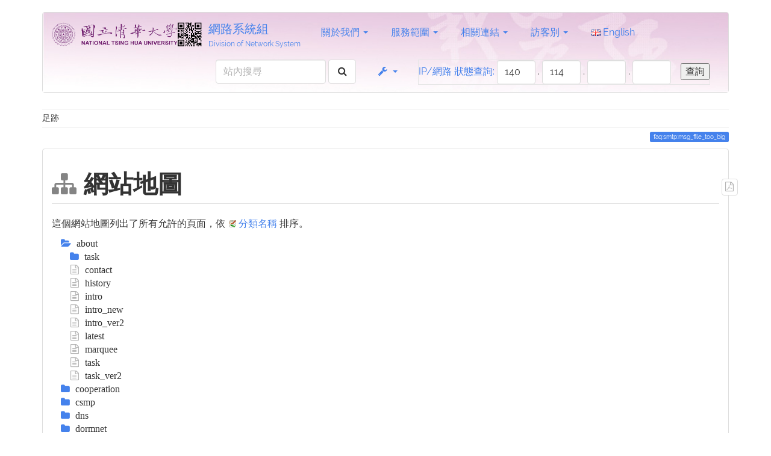

--- FILE ---
content_type: text/html; charset=utf-8
request_url: https://net.nthu.edu.tw/netsys/faq:smtp:msg_file_too_big?idx=about
body_size: 30916
content:
<!DOCTYPE html>
<html xmlns="http://www.w3.org/1999/xhtml" xml:lang="zh-tw"
  lang="zh-tw" dir="ltr" class="no-js">
<head>
  <meta charset="UTF-8" />
  <meta http-equiv="X-UA-Compatible" content="IE=edge" />
  <title>網站地圖 [網路系統組]</title>
  <script>(function(H){H.className=H.className.replace(/\bno-js\b/,'js')})(document.documentElement)</script>
  <meta name="viewport" content="width=device-width,initial-scale=1" />
  <link rel="shortcut icon" href="/netsys/_media/wiki:favicon.ico" />
<link rel="apple-touch-icon" href="/netsys/lib/tpl/bootstrap3/images/apple-touch-icon.png" />
    <script type="text/javascript" src="lib/tpl/bootstrap3/js/jquery.js"></script>
  <script type="text/javascript" src="lib/tpl/bootstrap3/js/ask.js"></script>
  <script type="text/javascript" src="lib/tpl/bootstrap3/js/mailing_temp.js"></script>
  <meta name="generator" content="DokuWiki"/>
<meta name="robots" content="noindex,nofollow"/>
<link type="text/css" rel="stylesheet" href="/netsys/lib/tpl/bootstrap3/assets/bootstrap/readable/bootstrap.min.css"/>
<link type="text/css" rel="stylesheet" href="/netsys/lib/tpl/bootstrap3/assets/fonts/readable.fonts.css"/>
<link rel="search" type="application/opensearchdescription+xml" href="/netsys/lib/exe/opensearch.php" title="網路系統組"/>
<link rel="start" href="/netsys/"/>
<link rel="contents" href="/netsys/faq:smtp:msg_file_too_big?do=index" title="網站地圖"/>
<link rel="alternate" type="application/rss+xml" title="最近更新" href="/netsys/feed.php"/>
<link rel="alternate" type="application/rss+xml" title="目前的命名空間" href="/netsys/feed.php?mode=list&amp;ns=faq:smtp"/>
<link rel="alternate" type="text/html" title="純 HTML" href="/netsys/_export/xhtml/faq:smtp:msg_file_too_big"/>
<link rel="stylesheet" type="text/css" href="/netsys/lib/exe/css.php?t=bootstrap3&amp;tseed=d5b71750b0d0f3dd6ff000a24146704f"/>
<link type="text/css" rel="stylesheet" href="/netsys/lib/tpl/bootstrap3/assets/font-awesome/css/font-awesome.min.css"/>
<script type="text/javascript">/*<![CDATA[*/var NS='faq:smtp';var JSINFO = {"id":"faq:smtp:msg_file_too_big","namespace":"faq:smtp","bootstrap3":{"mode":"index","config":{"collapsibleSections":1,"sidebarOnNavbar":0,"tagsOnTop":1,"tocAffix":1,"tocCollapseOnScroll":1,"tocCollapsed":0,"showSemanticPopup":0}}};
/*!]]>*/</script>
<script type="text/javascript" charset="utf-8" src="/netsys/lib/exe/js.php?t=bootstrap3&amp;tseed=d5b71750b0d0f3dd6ff000a24146704f"></script>
<script type="text/javascript" src="/netsys/lib/tpl/bootstrap3/assets/bootstrap/js/bootstrap.min.js"></script>
<script type="text/javascript" src="/netsys/lib/tpl/bootstrap3/assets/anchorjs/anchor.min.js"></script>
<script type="text/javascript">/*<![CDATA[*/jQuery(document).ready(function() { jQuery('body').scrollspy({ target: '#dw__toc', offset: 30 });jQuery("#dw__toc").affix({ offset: { top: (jQuery("main").position().top), bottom: (jQuery(document).height() - jQuery("main").height()) } });jQuery(document).trigger('bootstrap3:anchorjs'); });
/*!]]>*/</script>
<style type="text/css">@media screen { body { padding-top: 20px; } #dw__toc.affix { top: 10px; position: fixed !important; } #dw__toc .nav .nav .nav { display: none; }}</style>
    <!--[if lt IE 9]>
  <script type="text/javascript" src="https://oss.maxcdn.com/html5shiv/3.7.2/html5shiv.min.js"></script>
  <script type="text/javascript" src="https://oss.maxcdn.com/respond/1.4.2/respond.min.js"></script>
  <![endif]-->
</head>
<body class="readable dokuwiki mode_index tpl_bootstrap3 dw-page-on-panel" data-page-id="faq:smtp:msg_file_too_big">

  <header id="dokuwiki__header" class="dokuwiki container">
        <nav class="navbar navbar-default" role="navigation">

  <div class="container-fluid" style="background-image: url('./_media/wiki:head_bg.jpg'); background-repeat: no-repeat; background-size: 100% 100%;">

    <div class="navbar-header">

      <button class="navbar-toggle" type="button" data-toggle="collapse" data-target=".navbar-collapse">
        <span class="icon-bar"></span>
        <span class="icon-bar"></span>
        <span class="icon-bar"></span>
      </button>

      <a href="/netsys/start"  accesskey="h" title="[H]" class="navbar-brand"><img src="/netsys/_media/wiki:logo.gif" alt="網路系統組" class="pull-left dw-logo-tagline" id="dw__logo" height="42" style="margin-top:2px" /> <span id="dw__title" style="margin-top:-5px">網路系統組<span id="dw__tagline">Division of Network System</span></span></a>
    </div>

    <div class="collapse navbar-collapse">

      
      <ul class="nav  navbar-nav">
<li class="level1 node dropdown"><a href="/netsys/faq:smtp:msg_file_too_big" class="dropdown-toggle" data-target="#" data-toggle="dropdown" role="button" aria-haspopup="true" aria-expanded="false">關於我們 <span class="caret"></span></a>
<ul class="dropdown-menu" role="menu">
<li class="level2"> <a href="/netsys/about:latest" class="wikilink1" title="about:latest">最新消息</a>
</li>
<li class="level2"> <a href="/netsys/hotpages" class="wikilink1" title="hotpages">熱門資訊</a>
</li>
<li class="level2"> <a href="/netsys/about:intro" class="wikilink1" title="about:intro">本組簡介</a>
</li>
<li class="level2"> <a href="/netsys/about:task" class="wikilink1" title="about:task">業務職掌</a>
</li>
<li class="level2"> <a href="/netsys/about:contact" class="wikilink1" title="about:contact">連絡我們</a>
</li>
</ul>
</li>
<li class="level1 node dropdown"><a href="/netsys/faq:smtp:msg_file_too_big" class="dropdown-toggle" data-target="#" data-toggle="dropdown" role="button" aria-haspopup="true" aria-expanded="false">服務範圍 <span class="caret"></span></a>
<ul class="dropdown-menu" role="menu">
<li class="level2"> <a href="/netsys/network" class="wikilink1" title="network">校園主幹網路</a>
</li>
<li class="level2"> <a href="https://admnet.nthu.edu.tw/" class="" target="_blank" title="https://admnet.nthu.edu.tw/" rel="nofollow noopener">行政大樓網路</a>
</li>
<li class="level2"> <a href="/netsys/dormnet" class="wikilink1" title="dormnet">學生宿舍網路</a>
</li>
<li class="level2"> <a href="/netsys/nd_network" class="wikilink1" title="nd_network">南大網路服務</a>
</li>
<li class="level2"> <a href="/netsys/wireless" class="wikilink1" title="wireless">校園無線網路</a>
</li>
<li class="level2"> <a href="/netsys/service" class="wikilink1" title="service">網路基礎服務</a>
</li>
<li class="level2"> <a href="/netsys/virtual_host" class="wikilink1" title="virtual_host">雲端虛擬服務</a>
</li>
<li class="level2"> <a href="/netsys/colocation" class="wikilink1" title="colocation">主機代管</a>
</li>
<li class="level2"> <a href="/netsys/security" class="wikilink1" title="security">資通安全</a>
</li>
<li class="level2"> <a href="/netsys/security:netguard" class="wikilink1" title="security:netguard">不當網路資訊</a>
</li>
<li class="level2"> <a href="/netsys/tel" class="wikilink1" title="tel">電話系統</a>
</li>
<li class="level2"> <a href="/netsys/cooperation" class="wikilink1" title="cooperation">產學合作</a>
</li>
<li class="level2"> <a href="/netsys/online" class="wikilink1" title="online">線上服務</a>
</li>
<li class="level2"> <a href="/netsys/service:status" class="wikilink1" title="service:status">服務狀態查詢</a>
</li>
</ul>
</li>
<li class="level1 node dropdown"><a href="/netsys/faq:smtp:msg_file_too_big" class="dropdown-toggle" data-target="#" data-toggle="dropdown" role="button" aria-haspopup="true" aria-expanded="false">相關連結 <span class="caret"></span></a>
<ul class="dropdown-menu" role="menu">
<li class="level2"> <a href="/netsys/faq" class="wikilink1" title="faq">常見問題</a>
</li>
<li class="level2"> <a href="/netsys/form" class="wikilink1" title="form">表單下載</a>
</li>
<li class="level2"> <a href="/netsys/law" class="wikilink1" title="law">各項法規</a>
</li>
<li class="level2"> <a href="/netsys/netip" class="wikilink1" title="netip">網路智財權</a>
</li>
<li class="level2"> <a href="http://www.cc.nthu.edu.tw/p/412-1285-2320.php?Lang=zh-tw" class="" target="_blank" title="http://www.cc.nthu.edu.tw/p/412-1285-2320.php?Lang=zh-tw" rel="nofollow noopener">新生入學須知</a>
</li>
<li class="level2"> <a href="/netsys/tel_promotion" class="wikilink1" title="tel_promotion">電信資費優惠</a>
</li>
<li class="level2"> <a href="/netsys/green" class="wikilink1" title="green">綠色節能專區</a>
</li>
<li class="level2"> ——
</li>
<li class="level2"> <a href="/netsys/sslvpn:info" class="wikilink1" title="sslvpn:info">TWAREN SSL VPN</a>
</li>
<li class="level2"> <a href="/netsys/mail:webmail" class="wikilink1" title="mail:webmail">Webmail</a>
</li>
</ul>
</li>
<li class="level1 node dropdown"><a href="/netsys/faq:smtp:msg_file_too_big" class="dropdown-toggle" data-target="#" data-toggle="dropdown" role="button" aria-haspopup="true" aria-expanded="false">訪客別 <span class="caret"></span></a>
<ul class="dropdown-menu" role="menu">
<li class="level2"> <a href="/netsys/role:student" class="wikilink1" title="role:student">本校學生</a>
</li>
<li class="level2"> <a href="/netsys/role:staff" class="wikilink1" title="role:staff">本校教職員工</a>
</li>
<li class="level2"> <a href="/netsys/role:unit" class="wikilink1" title="role:unit">本校單位</a>
</li>
</ul>
</li>
<li class="level1"> <a href=/netsys/en:faq:smtp:msg_file_too_big><img src="./lib/plugins/translation/flags/en.gif" alt="en" height="11" /> English</a>
</li>
</ul>

<p>

<div class="navbar-right">
<form action="https://service.net.nthu.edu.tw/cgi-bin/ipquery.pl" target="_blank" name="form1" id="form1" method="post" class="navbar-form navbar-left">
<table width="100%" border="1" bordercolor="#E6E6E6" cellspacing="0" cellpadding="0">
<tr align="right">
<td> <a href="./network:ipquery">IP/網路 狀態查詢:</a> 
<input name="ip1" type="text" id="ip1" size="3" maxlength="3" value="140" />
.
<input name="ip2" type="text" id="ip2" size="3" maxlength="3" value="114" />
.
<input name="ip3" type="text" id="ip3" size="3" maxlength="3" value="" />
.
<input name="ip4" type="text" id="ip4" size="3" maxlength="3" value="" /> &nbsp;&nbsp;
<input type= "submit" name="submit" value="查詢" src="<?php echo DOKU_TPL?>images/icon_submit.gif" alt="submit" align="bottom" />
</td>
</tr>
</table>
</form>
</div>

</p>


      
      
      <div class="navbar-right">

        <form action="/netsys/start" accept-charset="utf-8" class="navbar-form navbar-left search" id="dw__search" method="get" role="search"><div class="no"><div class="form-group"><input type="hidden" name="do" value="search" /><input id="qsearch__in" type="search" placeholder="站內搜尋" accesskey="f" name="id" class="edit form-control" title="[F]" /></div> <button type="submit" class="btn btn-default" title="站內搜尋"><i class="fa fa-fw fa-search"></i><span class="hidden-lg hidden-md hidden-sm"> 站內搜尋</span></button><div id="qsearch__out" class="panel panel-default ajax_qsearch JSpopup"></div></div></form>
        
<ul class="nav navbar-nav dw-action-icon" id="dw__tools">


  <li class="dropdown">

    <a href="" class="dropdown-toggle" data-target="#" data-toggle="dropdown" title="" role="button" aria-haspopup="true" aria-expanded="false">
      <i class="fa fa-fw fa-wrench"></i> <span class="hidden-lg hidden-md hidden-sm">工具</span> <span class="caret"></span>
    </a>

    <ul class="dropdown-menu tools" role="menu">
    
      <li class="dropdown-header">
        <i class="fa fa-fw fa-cubes"></i> 網站工具      </li>
      <li class="active"><a href="/netsys/faq:smtp:msg_file_too_big?do=index"  class="action index" accesskey="x" rel="nofollow" title="網站地圖 [X]">網站地圖</a></li>
            <li class="divider" role="separator"></li>
      
    
      <li class="dropdown-header">
        <i class="fa fa-fw fa-file"></i> 頁面工具      </li>
      <li><a href="/netsys/faq:smtp:msg_file_too_big?do=export_pdf"  class="action export_pdf" rel="nofollow" title="輸出PDF檔案"><i class="fa fa-fw fa-file-pdf-o"></i> 輸出PDF檔案</a></li><li><a href="#dokuwiki__top"  class="action top" accesskey="t" rel="nofollow" title="回到頁頂 [T]">回到頁頂</a></li>
      
        </ul>
  </li>


</ul>


        <ul class="nav navbar-nav">

          
          
                    <li>
            <span class="dw__actions dw-action-icon">
                          </span>
          </li>
          
        </ul>

        
      </div>

    </div>
  </div>
</nav>

    <HTML>

</HTML>
  </header>

  <div id="dokuwiki__top" class="dokuwiki container">

    <div id="dokuwiki__pageheader">

      
      <div id="dw__breadcrumbs" class="small">
  <hr/>
      <div class="dw__breadcrumbs hidden-print">
    <ol class="breadcrumb"><li>足跡</li>  </div>
    <hr/>
</div>

      <p class="pageId text-right small">
        <span class="label label-primary">faq:smtp:msg_file_too_big</span>      </p>

      <div id="dw__msgarea" class="small">
              </div>

    </div>

    <main class="main row" role="main">

      
      <!-- ********** CONTENT ********** -->
      <article id="dokuwiki__content" class="container" >

        
<div id="dw__pagetools" class="hidden-print">
  <div class="tools panel panel-default pull-right tools-animation">
    <ul class="nav nav-stacked nav-pills">
      <li><a href="/netsys/faq:smtp:msg_file_too_big?do=export_pdf"  class="action text-muted export_pdf" rel="nofollow" title="輸出PDF檔案"><i class="fa fa-fw fa-file-pdf-o"></i><span class="sr-only"> 輸出PDF檔案</span></a></li>    </ul>
  </div>
</div>

        <div class="panel panel-default" >
          <div class="page panel-body">

            <div class="dw-content ">
<h1 class="sectionedit1 page-header" id="網站地圖">網站地圖</h1>
<div class="level1">

<p>
這個網站地圖列出了所有允許的頁面，依 <a href="https://www.dokuwiki.org/namespaces" class="interwiki iw_doku" title="https://www.dokuwiki.org/namespaces">分類名稱</a> 排序。
</p>

</div>
<div id="index__tree">
<ul class="idx">
<li class="open"><div class="li"><a href="/netsys/faq:smtp:msg_file_too_big?idx=about" title="about" class="idx_dir" rel="nofollow"><strong>about</strong></a></div>
<ul class="idx">
<li class="closed"><div class="li"><a href="/netsys/faq:smtp:msg_file_too_big?idx=about%3Atask" title="about:task" class="idx_dir" rel="nofollow"><strong>task</strong></a></div></li>
<li class="level2" ><div class="li"><a href="/netsys/about:contact" class="wikilink1" title="about:contact">contact</a></div></li>
<li class="level2" ><div class="li"><a href="/netsys/about:history" class="wikilink1" title="about:history">history</a></div></li>
<li class="level2" ><div class="li"><a href="/netsys/about:intro" class="wikilink1" title="about:intro">intro</a></div></li>
<li class="level2" ><div class="li"><a href="/netsys/about:intro_new" class="wikilink1" title="about:intro_new">intro_new</a></div></li>
<li class="level2" ><div class="li"><a href="/netsys/about:intro_ver2" class="wikilink1" title="about:intro_ver2">intro_ver2</a></div></li>
<li class="level2" ><div class="li"><a href="/netsys/about:latest" class="wikilink1" title="about:latest">latest</a></div></li>
<li class="level2" ><div class="li"><a href="/netsys/about:marquee" class="wikilink1" title="about:marquee">marquee</a></div></li>
<li class="level2" ><div class="li"><a href="/netsys/about:task" class="wikilink1" title="about:task">task</a></div></li>
<li class="level2" ><div class="li"><a href="/netsys/about:task_ver2" class="wikilink1" title="about:task_ver2">task_ver2</a></div></li>
</ul>
</li>
<li class="closed"><div class="li"><a href="/netsys/faq:smtp:msg_file_too_big?idx=cooperation" title="cooperation" class="idx_dir" rel="nofollow"><strong>cooperation</strong></a></div></li>
<li class="closed"><div class="li"><a href="/netsys/faq:smtp:msg_file_too_big?idx=csmp" title="csmp" class="idx_dir" rel="nofollow"><strong>csmp</strong></a></div></li>
<li class="closed"><div class="li"><a href="/netsys/faq:smtp:msg_file_too_big?idx=dns" title="dns" class="idx_dir" rel="nofollow"><strong>dns</strong></a></div></li>
<li class="closed"><div class="li"><a href="/netsys/faq:smtp:msg_file_too_big?idx=dormnet" title="dormnet" class="idx_dir" rel="nofollow"><strong>dormnet</strong></a></div></li>
<li class="closed"><div class="li"><a href="/netsys/faq:smtp:msg_file_too_big?idx=en" title="en" class="idx_dir" rel="nofollow"><strong>en</strong></a></div></li>
<li class="closed"><div class="li"><a href="/netsys/faq:smtp:msg_file_too_big?idx=faq" title="faq" class="idx_dir" rel="nofollow"><strong>faq</strong></a></div></li>
<li class="closed"><div class="li"><a href="/netsys/faq:smtp:msg_file_too_big?idx=form" title="form" class="idx_dir" rel="nofollow"><strong>form</strong></a></div></li>
<li class="closed"><div class="li"><a href="/netsys/faq:smtp:msg_file_too_big?idx=ftp" title="ftp" class="idx_dir" rel="nofollow"><strong>ftp</strong></a></div></li>
<li class="closed"><div class="li"><a href="/netsys/faq:smtp:msg_file_too_big?idx=gapp" title="gapp" class="idx_dir" rel="nofollow"><strong>gapp</strong></a></div></li>
<li class="closed"><div class="li"><a href="/netsys/faq:smtp:msg_file_too_big?idx=green" title="green" class="idx_dir" rel="nofollow"><strong>green</strong></a></div></li>
<li class="closed"><div class="li"><a href="/netsys/faq:smtp:msg_file_too_big?idx=help" title="help" class="idx_dir" rel="nofollow"><strong>help</strong></a></div></li>
<li class="closed"><div class="li"><a href="/netsys/faq:smtp:msg_file_too_big?idx=isms" title="isms" class="idx_dir" rel="nofollow"><strong>isms</strong></a></div></li>
<li class="closed"><div class="li"><a href="/netsys/faq:smtp:msg_file_too_big?idx=law" title="law" class="idx_dir" rel="nofollow"><strong>law</strong></a></div></li>
<li class="closed"><div class="li"><a href="/netsys/faq:smtp:msg_file_too_big?idx=mail" title="mail" class="idx_dir" rel="nofollow"><strong>mail</strong></a></div></li>
<li class="closed"><div class="li"><a href="/netsys/faq:smtp:msg_file_too_big?idx=mailing" title="mailing" class="idx_dir" rel="nofollow"><strong>mailing</strong></a></div></li>
<li class="closed"><div class="li"><a href="/netsys/faq:smtp:msg_file_too_big?idx=netip" title="netip" class="idx_dir" rel="nofollow"><strong>netip</strong></a></div></li>
<li class="closed"><div class="li"><a href="/netsys/faq:smtp:msg_file_too_big?idx=netmeeting" title="netmeeting" class="idx_dir" rel="nofollow"><strong>netmeeting</strong></a></div></li>
<li class="closed"><div class="li"><a href="/netsys/faq:smtp:msg_file_too_big?idx=network" title="network" class="idx_dir" rel="nofollow"><strong>network</strong></a></div></li>
<li class="closed"><div class="li"><a href="/netsys/faq:smtp:msg_file_too_big?idx=ntp" title="ntp" class="idx_dir" rel="nofollow"><strong>ntp</strong></a></div></li>
<li class="closed"><div class="li"><a href="/netsys/faq:smtp:msg_file_too_big?idx=online" title="online" class="idx_dir" rel="nofollow"><strong>online</strong></a></div></li>
<li class="closed"><div class="li"><a href="/netsys/faq:smtp:msg_file_too_big?idx=playground" title="playground" class="idx_dir" rel="nofollow"><strong>playground</strong></a></div></li>
<li class="closed"><div class="li"><a href="/netsys/faq:smtp:msg_file_too_big?idx=portal" title="portal" class="idx_dir" rel="nofollow"><strong>portal</strong></a></div></li>
<li class="closed"><div class="li"><a href="/netsys/faq:smtp:msg_file_too_big?idx=proxy" title="proxy" class="idx_dir" rel="nofollow"><strong>proxy</strong></a></div></li>
<li class="closed"><div class="li"><a href="/netsys/faq:smtp:msg_file_too_big?idx=proxy-for-research" title="proxy-for-research" class="idx_dir" rel="nofollow"><strong>proxy-for-research</strong></a></div></li>
<li class="closed"><div class="li"><a href="/netsys/faq:smtp:msg_file_too_big?idx=role" title="role" class="idx_dir" rel="nofollow"><strong>role</strong></a></div></li>
<li class="closed"><div class="li"><a href="/netsys/faq:smtp:msg_file_too_big?idx=security" title="security" class="idx_dir" rel="nofollow"><strong>security</strong></a></div></li>
<li class="closed"><div class="li"><a href="/netsys/faq:smtp:msg_file_too_big?idx=service" title="service" class="idx_dir" rel="nofollow"><strong>service</strong></a></div></li>
<li class="closed"><div class="li"><a href="/netsys/faq:smtp:msg_file_too_big?idx=smtp" title="smtp" class="idx_dir" rel="nofollow"><strong>smtp</strong></a></div></li>
<li class="closed"><div class="li"><a href="/netsys/faq:smtp:msg_file_too_big?idx=snmp" title="snmp" class="idx_dir" rel="nofollow"><strong>snmp</strong></a></div></li>
<li class="closed"><div class="li"><a href="/netsys/faq:smtp:msg_file_too_big?idx=sslvpn" title="sslvpn" class="idx_dir" rel="nofollow"><strong>sslvpn</strong></a></div></li>
<li class="closed"><div class="li"><a href="/netsys/faq:smtp:msg_file_too_big?idx=tel" title="tel" class="idx_dir" rel="nofollow"><strong>tel</strong></a></div></li>
<li class="closed"><div class="li"><a href="/netsys/faq:smtp:msg_file_too_big?idx=test" title="test" class="idx_dir" rel="nofollow"><strong>test</strong></a></div></li>
<li class="closed"><div class="li"><a href="/netsys/faq:smtp:msg_file_too_big?idx=twaren" title="twaren" class="idx_dir" rel="nofollow"><strong>twaren</strong></a></div></li>
<li class="closed"><div class="li"><a href="/netsys/faq:smtp:msg_file_too_big?idx=user" title="user" class="idx_dir" rel="nofollow"><strong>user</strong></a></div></li>
<li class="closed"><div class="li"><a href="/netsys/faq:smtp:msg_file_too_big?idx=virtual_host" title="virtual_host" class="idx_dir" rel="nofollow"><strong>virtual_host</strong></a></div></li>
<li class="closed"><div class="li"><a href="/netsys/faq:smtp:msg_file_too_big?idx=webmail" title="webmail" class="idx_dir" rel="nofollow"><strong>webmail</strong></a></div></li>
<li class="closed"><div class="li"><a href="/netsys/faq:smtp:msg_file_too_big?idx=webpage" title="webpage" class="idx_dir" rel="nofollow"><strong>webpage</strong></a></div></li>
<li class="closed"><div class="li"><a href="/netsys/faq:smtp:msg_file_too_big?idx=wiki" title="wiki" class="idx_dir" rel="nofollow"><strong>wiki</strong></a></div></li>
<li class="closed"><div class="li"><a href="/netsys/faq:smtp:msg_file_too_big?idx=wireless" title="wireless" class="idx_dir" rel="nofollow"><strong>wireless</strong></a></div></li>
<li class="level1" ><div class="li"><a href="/netsys/carousel" class="wikilink1" title="carousel">carousel</a></div></li>
<li class="level1" ><div class="li"><a href="/netsys/colocation" class="wikilink1" title="colocation">colocation</a></div></li>
<li class="level1" ><div class="li"><a href="/netsys/cooperation" class="wikilink1" title="cooperation">cooperation</a></div></li>
<li class="level1" ><div class="li"><a href="/netsys/copyright" class="wikilink1" title="copyright">copyright</a></div></li>
<li class="level1" ><div class="li"><a href="/netsys/csmp" class="wikilink1" title="csmp">csmp</a></div></li>
<li class="level1" ><div class="li"><a href="/netsys/cybersecurity" class="wikilink1" title="cybersecurity">cybersecurity</a></div></li>
<li class="level1" ><div class="li"><a href="/netsys/dns" class="wikilink1" title="dns">dns</a></div></li>
<li class="level1" ><div class="li"><a href="/netsys/dormnet" class="wikilink1" title="dormnet">dormnet</a></div></li>
<li class="level1" ><div class="li"><a href="/netsys/dormnet_cslai" class="wikilink1" title="dormnet_cslai">dormnet_cslai</a></div></li>
<li class="level1" ><div class="li"><a href="/netsys/faq" class="wikilink1" title="faq">faq</a></div></li>
<li class="level1" ><div class="li"><a href="/netsys/footer" class="wikilink1" title="footer">footer</a></div></li>
<li class="level1" ><div class="li"><a href="/netsys/form" class="wikilink1" title="form">form</a></div></li>
<li class="level1" ><div class="li"><a href="/netsys/gapp" class="wikilink1" title="gapp">gapp</a></div></li>
<li class="level1" ><div class="li"><a href="/netsys/green" class="wikilink1" title="green">green</a></div></li>
<li class="level1" ><div class="li"><a href="/netsys/hotpages" class="wikilink1" title="hotpages">hotpages</a></div></li>
<li class="level1" ><div class="li"><a href="/netsys/info20231109" class="wikilink1" title="info20231109">info20231109</a></div></li>
<li class="level1" ><div class="li"><a href="/netsys/key_promotion" class="wikilink1" title="key_promotion">key_promotion</a></div></li>
<li class="level1" ><div class="li"><a href="/netsys/law" class="wikilink1" title="law">law</a></div></li>
<li class="level1" ><div class="li"><a href="/netsys/navbar" class="wikilink1" title="navbar">navbar</a></div></li>
<li class="level1" ><div class="li"><a href="/netsys/nd_network" class="wikilink1" title="nd_network">nd_network</a></div></li>
<li class="level1" ><div class="li"><a href="/netsys/netip" class="wikilink1" title="netip">netip</a></div></li>
<li class="level1" ><div class="li"><a href="/netsys/network" class="wikilink1" title="network">network</a></div></li>
<li class="level1" ><div class="li"><a href="/netsys/network_problem" class="wikilink1" title="network_problem">network_problem</a></div></li>
<li class="level1" ><div class="li"><a href="/netsys/ntp" class="wikilink1" title="ntp">ntp</a></div></li>
<li class="level1" ><div class="li"><a href="/netsys/online" class="wikilink1" title="online">online</a></div></li>
<li class="level1" ><div class="li"><a href="/netsys/private" class="wikilink1" title="private">private</a></div></li>
<li class="level1" ><div class="li"><a href="/netsys/private_tools_mail2me" class="wikilink1" title="private_tools_mail2me">private_tools_mail2me</a></div></li>
<li class="level1" ><div class="li"><a href="/netsys/proxy-for-research" class="wikilink1" title="proxy-for-research">proxy-for-research</a></div></li>
<li class="level1" ><div class="li"><a href="/netsys/quickstats" class="wikilink1" title="quickstats">quickstats</a></div></li>
<li class="level1" ><div class="li"><a href="/netsys/security" class="wikilink1" title="security">security</a></div></li>
<li class="level1" ><div class="li"><a href="/netsys/security_old_20211028" class="wikilink1" title="security_old_20211028">security_old_20211028</a></div></li>
<li class="level1" ><div class="li"><a href="/netsys/service" class="wikilink1" title="service">service</a></div></li>
<li class="level1" ><div class="li"><a href="/netsys/spf" class="wikilink1" title="spf">spf</a></div></li>
<li class="level1" ><div class="li"><a href="/netsys/sslvpn" class="wikilink1" title="sslvpn">sslvpn</a></div></li>
<li class="level1" ><div class="li"><a href="/netsys/start" class="wikilink1" title="start">start</a></div></li>
<li class="level1" ><div class="li"><a href="/netsys/tel" class="wikilink1" title="tel">tel</a></div></li>
<li class="level1" ><div class="li"><a href="/netsys/tel_promotion" class="wikilink1" title="tel_promotion">tel_promotion</a></div></li>
<li class="level1" ><div class="li"><a href="/netsys/test" class="wikilink1" title="test">test</a></div></li>
<li class="level1" ><div class="li"><a href="/netsys/viewcount" class="wikilink1" title="viewcount">viewcount</a></div></li>
<li class="level1" ><div class="li"><a href="/netsys/virtual_host" class="wikilink1" title="virtual_host">virtual_host</a></div></li>
<li class="level1" ><div class="li"><a href="/netsys/wireless" class="wikilink1" title="wireless">wireless</a></div></li>
</ul>
</div>
</div>
          </div>
        </div>

      </article>

      
    </main>

    <div class="small text-right">

            <span class="docInfo">
        <ul class="list-inline"><li><i class="fa fa-fw fa-file-text-o text-muted"></i> <span title="faq/smtp/msg_file_too_big.txt">faq/smtp/msg_file_too_big.txt</span></li><li><i class="fa fa-fw fa-calendar text-muted"></i> 上一次變更: <span title="2011/02/24 09:37">2011/02/24 09:37</span></li></ul>      </span>
      
      
    </div>

    
    <div class="text-center hidden-print">

  
  <a href="http://getbootstrap.com" title="Built with Bootstrap 3" target="_blank">
    <img src="/netsys/lib/tpl/bootstrap3/images/button-bootstrap3.png" width="80" height="15" alt="Built with Bootstrap 3" />
  </a>

  <a href="http://www.php.net" title="Powered by PHP" target="_blank">
    <img src="/netsys/lib/tpl/dokuwiki/images/button-php.gif" width="80" height="15" alt="Powered by PHP" />
  </a>

  <a href="http://validator.w3.org/check/referer" title="Valid HTML5" target="_blank">
    <img src="/netsys/lib/tpl/dokuwiki/images/button-html5.png" width="80" height="15" alt="Valid HTML5" />
  </a>

  <a href="http://jigsaw.w3.org/css-validator/check/referer?profile=css3" title="Valid CSS" target="_blank">
    <img src="/netsys/lib/tpl/dokuwiki/images/button-css.png" width="80" height="15" alt="Valid CSS" />
  </a>

  <a href="http://dokuwiki.org/" title="Driven by DokuWiki" target="_blank">
    <img src="/netsys/lib/tpl/dokuwiki/images/button-dw.png" width="80" height="15" alt="Driven by DokuWiki" />
  </a>

</div>
<footer id="dw__footer" class="small navbar navbar-default">
  <div class="container">
    <div class="navbar-text">
      
<p>


  <div align="right" style="background-image: url('./_media/wiki:foot_bg.jpg'); background-repeat: no-repeat; background-size: 100% 100%; ">
  </br>
    <span class="copyright">
      <a href="https://pims.site.nthu.edu.tw/p/412-1095-17561.php?Lang=zh-tw">[資訊安全政策]</a>&nbsp;&nbsp;
      <a href="https://pims.site.nthu.edu.tw/p/412-1095-10091.php?Lang=zh-tw">[個人資料保護政策]</a>&nbsp;&nbsp;&nbsp;|&nbsp;
      <a href="javascript:history.go(-1);">上一頁</a>&nbsp;|&nbsp;
      <a href="javascript:history.go(1);">下一頁</a>&nbsp;|&nbsp;
      <a href="?purge=true">更新</a>&nbsp;|&nbsp;
      <a href="?do=export_xhtml">列印</a>&nbsp;|&nbsp;
      <a href="https://www.nthu.edu.tw/" target="_blank">清華大學</a>&nbsp;|&nbsp;
      <a href="https://ccc.site.nthu.edu.tw/">計算機與通訊中心</a>
    </span><br />
    <span class="copyright_script">Copyright (c) 2017 National Tsing Hua University ALL RIGHTS RESERVED
    </span><br />
    <span class="copyright">瀏覽次數：1086
    </span>
  </div>

</p>
    </div>
  </div>
</footer>
<img src="/netsys/lib/exe/indexer.php?id=faq%3Asmtp%3Amsg_file_too_big&amp;1768545249" width="2" height="1" alt="" />
    <a href="#dokuwiki__top" class="back-to-top hidden-print btn btn-default btn-sm" title="跳至內容" accesskey="t"><i class="fa fa-chevron-up"></i></a>

    <div id="screen__mode">      <span class="visible-xs-block"></span>
      <span class="visible-sm-block"></span>
      <span class="visible-md-block"></span>
      <span class="visible-lg-block"></span>
    </div>

  </div>

</body>
</html>
